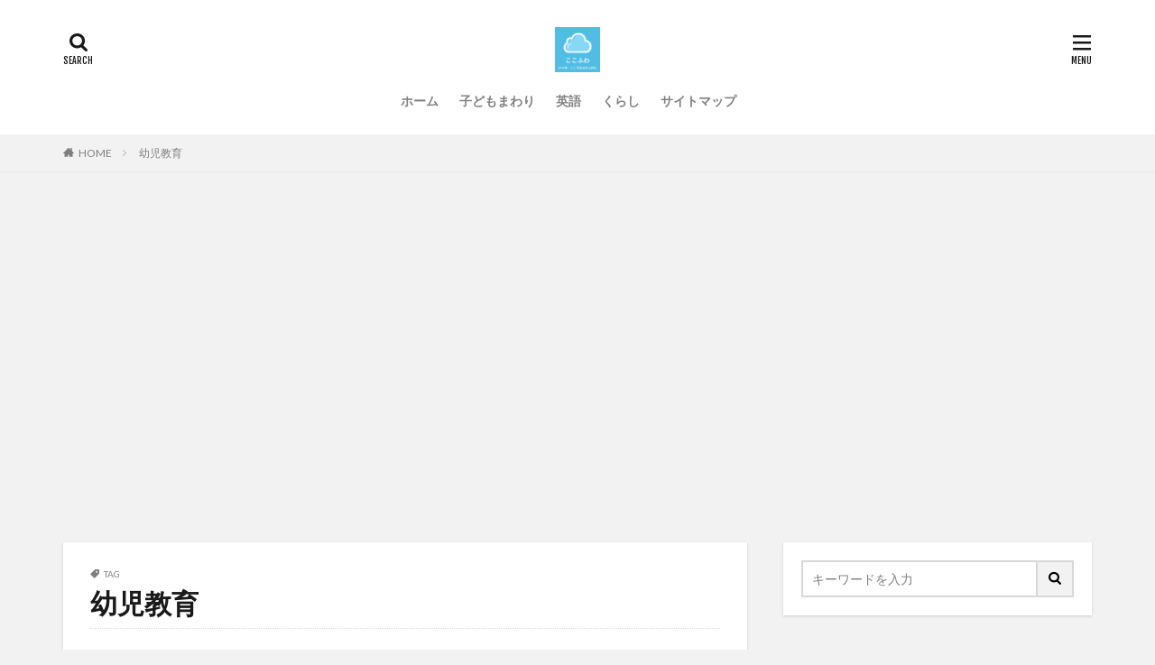

--- FILE ---
content_type: text/html; charset=UTF-8
request_url: https://kokofuwa.com/tag/%E5%B9%BC%E5%85%90%E6%95%99%E8%82%B2/
body_size: 15794
content:

<!DOCTYPE html>

<html lang="ja" prefix="og: http://ogp.me/ns#" class="t-html 
">

<head prefix="og: http://ogp.me/ns# fb: http://ogp.me/ns/fb# article: http://ogp.me/ns/article#">
<meta charset="UTF-8">
<title>幼児教育│ここふわ</title>
<meta name='robots' content='max-image-preview:large' />
<link rel='dns-prefetch' href='//www.googletagmanager.com' />
<link rel='dns-prefetch' href='//pagead2.googlesyndication.com' />
<style id='wp-img-auto-sizes-contain-inline-css' type='text/css'>
img:is([sizes=auto i],[sizes^="auto," i]){contain-intrinsic-size:3000px 1500px}
/*# sourceURL=wp-img-auto-sizes-contain-inline-css */
</style>
<link rel='stylesheet' id='dashicons-css' href='https://kokofuwa.com/wp-includes/css/dashicons.min.css?ver=6.9' type='text/css' media='all' />
<link rel='stylesheet' id='thickbox-css' href='https://kokofuwa.com/wp-includes/js/thickbox/thickbox.css?ver=6.9' type='text/css' media='all' />
<link rel='stylesheet' id='wp-block-library-css' href='https://kokofuwa.com/wp-includes/css/dist/block-library/style.min.css?ver=6.9' type='text/css' media='all' />
<style id='wp-block-tag-cloud-inline-css' type='text/css'>
.wp-block-tag-cloud{box-sizing:border-box}.wp-block-tag-cloud.aligncenter{justify-content:center;text-align:center}.wp-block-tag-cloud a{display:inline-block;margin-right:5px}.wp-block-tag-cloud span{display:inline-block;margin-left:5px;text-decoration:none}:root :where(.wp-block-tag-cloud.is-style-outline){display:flex;flex-wrap:wrap;gap:1ch}:root :where(.wp-block-tag-cloud.is-style-outline a){border:1px solid;font-size:unset!important;margin-right:0;padding:1ch 2ch;text-decoration:none!important}
/*# sourceURL=https://kokofuwa.com/wp-includes/blocks/tag-cloud/style.min.css */
</style>
<style id='wp-block-paragraph-inline-css' type='text/css'>
.is-small-text{font-size:.875em}.is-regular-text{font-size:1em}.is-large-text{font-size:2.25em}.is-larger-text{font-size:3em}.has-drop-cap:not(:focus):first-letter{float:left;font-size:8.4em;font-style:normal;font-weight:100;line-height:.68;margin:.05em .1em 0 0;text-transform:uppercase}body.rtl .has-drop-cap:not(:focus):first-letter{float:none;margin-left:.1em}p.has-drop-cap.has-background{overflow:hidden}:root :where(p.has-background){padding:1.25em 2.375em}:where(p.has-text-color:not(.has-link-color)) a{color:inherit}p.has-text-align-left[style*="writing-mode:vertical-lr"],p.has-text-align-right[style*="writing-mode:vertical-rl"]{rotate:180deg}
/*# sourceURL=https://kokofuwa.com/wp-includes/blocks/paragraph/style.min.css */
</style>
<style id='global-styles-inline-css' type='text/css'>
:root{--wp--preset--aspect-ratio--square: 1;--wp--preset--aspect-ratio--4-3: 4/3;--wp--preset--aspect-ratio--3-4: 3/4;--wp--preset--aspect-ratio--3-2: 3/2;--wp--preset--aspect-ratio--2-3: 2/3;--wp--preset--aspect-ratio--16-9: 16/9;--wp--preset--aspect-ratio--9-16: 9/16;--wp--preset--color--black: #000000;--wp--preset--color--cyan-bluish-gray: #abb8c3;--wp--preset--color--white: #ffffff;--wp--preset--color--pale-pink: #f78da7;--wp--preset--color--vivid-red: #cf2e2e;--wp--preset--color--luminous-vivid-orange: #ff6900;--wp--preset--color--luminous-vivid-amber: #fcb900;--wp--preset--color--light-green-cyan: #7bdcb5;--wp--preset--color--vivid-green-cyan: #00d084;--wp--preset--color--pale-cyan-blue: #8ed1fc;--wp--preset--color--vivid-cyan-blue: #0693e3;--wp--preset--color--vivid-purple: #9b51e0;--wp--preset--gradient--vivid-cyan-blue-to-vivid-purple: linear-gradient(135deg,rgb(6,147,227) 0%,rgb(155,81,224) 100%);--wp--preset--gradient--light-green-cyan-to-vivid-green-cyan: linear-gradient(135deg,rgb(122,220,180) 0%,rgb(0,208,130) 100%);--wp--preset--gradient--luminous-vivid-amber-to-luminous-vivid-orange: linear-gradient(135deg,rgb(252,185,0) 0%,rgb(255,105,0) 100%);--wp--preset--gradient--luminous-vivid-orange-to-vivid-red: linear-gradient(135deg,rgb(255,105,0) 0%,rgb(207,46,46) 100%);--wp--preset--gradient--very-light-gray-to-cyan-bluish-gray: linear-gradient(135deg,rgb(238,238,238) 0%,rgb(169,184,195) 100%);--wp--preset--gradient--cool-to-warm-spectrum: linear-gradient(135deg,rgb(74,234,220) 0%,rgb(151,120,209) 20%,rgb(207,42,186) 40%,rgb(238,44,130) 60%,rgb(251,105,98) 80%,rgb(254,248,76) 100%);--wp--preset--gradient--blush-light-purple: linear-gradient(135deg,rgb(255,206,236) 0%,rgb(152,150,240) 100%);--wp--preset--gradient--blush-bordeaux: linear-gradient(135deg,rgb(254,205,165) 0%,rgb(254,45,45) 50%,rgb(107,0,62) 100%);--wp--preset--gradient--luminous-dusk: linear-gradient(135deg,rgb(255,203,112) 0%,rgb(199,81,192) 50%,rgb(65,88,208) 100%);--wp--preset--gradient--pale-ocean: linear-gradient(135deg,rgb(255,245,203) 0%,rgb(182,227,212) 50%,rgb(51,167,181) 100%);--wp--preset--gradient--electric-grass: linear-gradient(135deg,rgb(202,248,128) 0%,rgb(113,206,126) 100%);--wp--preset--gradient--midnight: linear-gradient(135deg,rgb(2,3,129) 0%,rgb(40,116,252) 100%);--wp--preset--font-size--small: 13px;--wp--preset--font-size--medium: 20px;--wp--preset--font-size--large: 36px;--wp--preset--font-size--x-large: 42px;--wp--preset--spacing--20: 0.44rem;--wp--preset--spacing--30: 0.67rem;--wp--preset--spacing--40: 1rem;--wp--preset--spacing--50: 1.5rem;--wp--preset--spacing--60: 2.25rem;--wp--preset--spacing--70: 3.38rem;--wp--preset--spacing--80: 5.06rem;--wp--preset--shadow--natural: 6px 6px 9px rgba(0, 0, 0, 0.2);--wp--preset--shadow--deep: 12px 12px 50px rgba(0, 0, 0, 0.4);--wp--preset--shadow--sharp: 6px 6px 0px rgba(0, 0, 0, 0.2);--wp--preset--shadow--outlined: 6px 6px 0px -3px rgb(255, 255, 255), 6px 6px rgb(0, 0, 0);--wp--preset--shadow--crisp: 6px 6px 0px rgb(0, 0, 0);}:where(.is-layout-flex){gap: 0.5em;}:where(.is-layout-grid){gap: 0.5em;}body .is-layout-flex{display: flex;}.is-layout-flex{flex-wrap: wrap;align-items: center;}.is-layout-flex > :is(*, div){margin: 0;}body .is-layout-grid{display: grid;}.is-layout-grid > :is(*, div){margin: 0;}:where(.wp-block-columns.is-layout-flex){gap: 2em;}:where(.wp-block-columns.is-layout-grid){gap: 2em;}:where(.wp-block-post-template.is-layout-flex){gap: 1.25em;}:where(.wp-block-post-template.is-layout-grid){gap: 1.25em;}.has-black-color{color: var(--wp--preset--color--black) !important;}.has-cyan-bluish-gray-color{color: var(--wp--preset--color--cyan-bluish-gray) !important;}.has-white-color{color: var(--wp--preset--color--white) !important;}.has-pale-pink-color{color: var(--wp--preset--color--pale-pink) !important;}.has-vivid-red-color{color: var(--wp--preset--color--vivid-red) !important;}.has-luminous-vivid-orange-color{color: var(--wp--preset--color--luminous-vivid-orange) !important;}.has-luminous-vivid-amber-color{color: var(--wp--preset--color--luminous-vivid-amber) !important;}.has-light-green-cyan-color{color: var(--wp--preset--color--light-green-cyan) !important;}.has-vivid-green-cyan-color{color: var(--wp--preset--color--vivid-green-cyan) !important;}.has-pale-cyan-blue-color{color: var(--wp--preset--color--pale-cyan-blue) !important;}.has-vivid-cyan-blue-color{color: var(--wp--preset--color--vivid-cyan-blue) !important;}.has-vivid-purple-color{color: var(--wp--preset--color--vivid-purple) !important;}.has-black-background-color{background-color: var(--wp--preset--color--black) !important;}.has-cyan-bluish-gray-background-color{background-color: var(--wp--preset--color--cyan-bluish-gray) !important;}.has-white-background-color{background-color: var(--wp--preset--color--white) !important;}.has-pale-pink-background-color{background-color: var(--wp--preset--color--pale-pink) !important;}.has-vivid-red-background-color{background-color: var(--wp--preset--color--vivid-red) !important;}.has-luminous-vivid-orange-background-color{background-color: var(--wp--preset--color--luminous-vivid-orange) !important;}.has-luminous-vivid-amber-background-color{background-color: var(--wp--preset--color--luminous-vivid-amber) !important;}.has-light-green-cyan-background-color{background-color: var(--wp--preset--color--light-green-cyan) !important;}.has-vivid-green-cyan-background-color{background-color: var(--wp--preset--color--vivid-green-cyan) !important;}.has-pale-cyan-blue-background-color{background-color: var(--wp--preset--color--pale-cyan-blue) !important;}.has-vivid-cyan-blue-background-color{background-color: var(--wp--preset--color--vivid-cyan-blue) !important;}.has-vivid-purple-background-color{background-color: var(--wp--preset--color--vivid-purple) !important;}.has-black-border-color{border-color: var(--wp--preset--color--black) !important;}.has-cyan-bluish-gray-border-color{border-color: var(--wp--preset--color--cyan-bluish-gray) !important;}.has-white-border-color{border-color: var(--wp--preset--color--white) !important;}.has-pale-pink-border-color{border-color: var(--wp--preset--color--pale-pink) !important;}.has-vivid-red-border-color{border-color: var(--wp--preset--color--vivid-red) !important;}.has-luminous-vivid-orange-border-color{border-color: var(--wp--preset--color--luminous-vivid-orange) !important;}.has-luminous-vivid-amber-border-color{border-color: var(--wp--preset--color--luminous-vivid-amber) !important;}.has-light-green-cyan-border-color{border-color: var(--wp--preset--color--light-green-cyan) !important;}.has-vivid-green-cyan-border-color{border-color: var(--wp--preset--color--vivid-green-cyan) !important;}.has-pale-cyan-blue-border-color{border-color: var(--wp--preset--color--pale-cyan-blue) !important;}.has-vivid-cyan-blue-border-color{border-color: var(--wp--preset--color--vivid-cyan-blue) !important;}.has-vivid-purple-border-color{border-color: var(--wp--preset--color--vivid-purple) !important;}.has-vivid-cyan-blue-to-vivid-purple-gradient-background{background: var(--wp--preset--gradient--vivid-cyan-blue-to-vivid-purple) !important;}.has-light-green-cyan-to-vivid-green-cyan-gradient-background{background: var(--wp--preset--gradient--light-green-cyan-to-vivid-green-cyan) !important;}.has-luminous-vivid-amber-to-luminous-vivid-orange-gradient-background{background: var(--wp--preset--gradient--luminous-vivid-amber-to-luminous-vivid-orange) !important;}.has-luminous-vivid-orange-to-vivid-red-gradient-background{background: var(--wp--preset--gradient--luminous-vivid-orange-to-vivid-red) !important;}.has-very-light-gray-to-cyan-bluish-gray-gradient-background{background: var(--wp--preset--gradient--very-light-gray-to-cyan-bluish-gray) !important;}.has-cool-to-warm-spectrum-gradient-background{background: var(--wp--preset--gradient--cool-to-warm-spectrum) !important;}.has-blush-light-purple-gradient-background{background: var(--wp--preset--gradient--blush-light-purple) !important;}.has-blush-bordeaux-gradient-background{background: var(--wp--preset--gradient--blush-bordeaux) !important;}.has-luminous-dusk-gradient-background{background: var(--wp--preset--gradient--luminous-dusk) !important;}.has-pale-ocean-gradient-background{background: var(--wp--preset--gradient--pale-ocean) !important;}.has-electric-grass-gradient-background{background: var(--wp--preset--gradient--electric-grass) !important;}.has-midnight-gradient-background{background: var(--wp--preset--gradient--midnight) !important;}.has-small-font-size{font-size: var(--wp--preset--font-size--small) !important;}.has-medium-font-size{font-size: var(--wp--preset--font-size--medium) !important;}.has-large-font-size{font-size: var(--wp--preset--font-size--large) !important;}.has-x-large-font-size{font-size: var(--wp--preset--font-size--x-large) !important;}
/*# sourceURL=global-styles-inline-css */
</style>

<style id='classic-theme-styles-inline-css' type='text/css'>
/*! This file is auto-generated */
.wp-block-button__link{color:#fff;background-color:#32373c;border-radius:9999px;box-shadow:none;text-decoration:none;padding:calc(.667em + 2px) calc(1.333em + 2px);font-size:1.125em}.wp-block-file__button{background:#32373c;color:#fff;text-decoration:none}
/*# sourceURL=/wp-includes/css/classic-themes.min.css */
</style>
<script type="text/javascript" src="https://kokofuwa.com/wp-includes/js/jquery/jquery.min.js?ver=3.7.1" id="jquery-core-js"></script>
<script type="text/javascript" src="https://kokofuwa.com/wp-includes/js/jquery/jquery-migrate.min.js?ver=3.4.1" id="jquery-migrate-js"></script>

<!-- Site Kit によって追加された Google タグ（gtag.js）スニペット -->
<!-- Google アナリティクス スニペット (Site Kit が追加) -->
<script type="text/javascript" src="https://www.googletagmanager.com/gtag/js?id=G-RD5D5H2CC4" id="google_gtagjs-js" async></script>
<script type="text/javascript" id="google_gtagjs-js-after">
/* <![CDATA[ */
window.dataLayer = window.dataLayer || [];function gtag(){dataLayer.push(arguments);}
gtag("set","linker",{"domains":["kokofuwa.com"]});
gtag("js", new Date());
gtag("set", "developer_id.dZTNiMT", true);
gtag("config", "G-RD5D5H2CC4");
//# sourceURL=google_gtagjs-js-after
/* ]]> */
</script>
<link rel="https://api.w.org/" href="https://kokofuwa.com/wp-json/" /><link rel="alternate" title="JSON" type="application/json" href="https://kokofuwa.com/wp-json/wp/v2/tags/48" /><meta name="generator" content="Site Kit by Google 1.167.0" /><link class="css-async" rel href="https://kokofuwa.com/wp-content/themes/the-thor/css/icon.min.css">
<link class="css-async" rel href="https://fonts.googleapis.com/css?family=Lato:100,300,400,700,900">
<link class="css-async" rel href="https://fonts.googleapis.com/css?family=Fjalla+One">
<link rel="stylesheet" href="https://fonts.googleapis.com/css?family=Noto+Sans+JP:100,200,300,400,500,600,700,800,900">
<link rel="stylesheet" href="https://kokofuwa.com/wp-content/themes/the-thor/style.min.css">
<link class="css-async" rel href="https://kokofuwa.com/wp-content/themes/the-thor-child/style-user.css?1552879122">
<script src="https://ajax.googleapis.com/ajax/libs/jquery/1.12.4/jquery.min.js"></script>
<meta http-equiv="X-UA-Compatible" content="IE=edge">
<meta name="viewport" content="width=device-width, initial-scale=1, viewport-fit=cover"/>
<style>
body{background:#f2f2f2;}.widget-side .heading.heading-widget{background-color:#191919}.widget-side .heading.heading-widgetsimple{background-color:#191919}.widget-side .heading.heading-widgetsimplewide{background-color:#191919}.widget-side .heading.heading-widgetwide{background-color:#191919}.widget-side .heading.heading-widgetbottom:before{border-color:#191919}.widget-side .heading.heading-widgetborder{border-color:#191919}.widget-side .heading.heading-widgetborder::before,.widget-side .heading.heading-widgetborder::after{background-color:#191919}.widget-foot .heading.heading-widget{background-color:#191919}.widget-foot .heading.heading-widgetsimple{background-color:#191919}.widget-foot .heading.heading-widgetsimplewide{background-color:#191919}.widget-foot .heading.heading-widgetwide{background-color:#191919}.widget-foot .heading.heading-widgetbottom:before{border-color:#191919}.widget-foot .heading.heading-widgetborder{border-color:#191919}.widget-foot .heading.heading-widgetborder::before,.widget-foot .heading.heading-widgetborder::after{background-color:#191919}@media only screen and (min-width: 768px){.still {height: 600px;}}.still.still-movie .still__box{background-image:url();}@media only screen and (min-width: 768px){.still.still-movie .still__box{background-image:url();}}.pickupHead{background-color:#191919}.pickup3__bg.mask.mask-colorgray{background-color:#d9a300}.the__ribbon{background-color:#bc3531}.the__ribbon:after{border-left-color:#bc3531; border-right-color:#bc3531}.eyecatch__link.eyecatch__link-mask:hover::after{content: "READ MORE";}.eyecatch__link.eyecatch__link-maskzoom:hover::after{content: "READ MORE";}.eyecatch__link.eyecatch__link-maskzoomrotate:hover::after{content: "READ MORE";}.postcta-bg{background-color:#3970a2}.content .es-LiconBox:before{background-color:#a83f3f;}.content .es-LiconCircle:before{background-color:#a83f3f;}.content .es-BTiconBox:before{background-color:#a83f3f;}.content .es-BTiconCircle:before{background-color:#a83f3f;}.content .es-BiconObi{border-color:#a83f3f;}.content .es-BiconCorner:before{background-color:#a83f3f;}.content .es-BiconCircle:before{background-color:#a83f3f;}.content .es-BmarkHatena::before{background-color:#005293;}.content .es-BmarkExcl::before{background-color:#b60105;}.content .es-BmarkQ::before{background-color:#005293;}.content .es-BmarkQ::after{border-top-color:#005293;}.content .es-BmarkA::before{color:#b60105;}.content .es-BsubTradi::before{color:#ffffff;background-color:#b60105;border-color:#b60105;}.btn__link-primary{color:#ffffff; background-color:#b2384e;}.content .btn__link-primary{color:#ffffff; background-color:#b2384e;}.searchBtn__contentInner .btn__link-search{color:#ffffff; background-color:#b2384e;}.btn__link-secondary{color:#ffffff; background-color:#b2384e;}.content .btn__link-secondary{color:#ffffff; background-color:#b2384e;}.btn__link-search{color:#ffffff; background-color:#b2384e;}.btn__link-normal{color:#b2384e;}.content .btn__link-normal{color:#b2384e;}.btn__link-normal:hover{background-color:#b2384e;}.content .btn__link-normal:hover{background-color:#b2384e;}.comments__list .comment-reply-link{color:#b2384e;}.comments__list .comment-reply-link:hover{background-color:#b2384e;}@media only screen and (min-width: 992px){.subNavi__link-pickup{color:#b2384e;}}@media only screen and (min-width: 992px){.subNavi__link-pickup:hover{background-color:#b2384e;}}.partsH2-4 h2{color:#191919;}.partsH2-4 h2::before{border-color:#b2384e;}.partsH2-4 h2::after{border-color:#d8d8d8;}.partsH3-61 h3{color:#191919;}.partsH3-61 h3::after{background-color:#b2384e;}.content h4{color:#191919}.content h5{color:#191919}.content ul > li::before{color:#a83f3f;}.content ul{color:#191919;}.content ol > li::before{color:#a83f3f; border-color:#a83f3f;}.content ol > li > ol > li::before{background-color:#a83f3f; border-color:#a83f3f;}.content ol > li > ol > li > ol > li::before{color:#a83f3f; border-color:#a83f3f;}.content ol{color:#191919;}.content .balloon .balloon__text{color:#191919; background-color:#f2f2f2;}.content .balloon .balloon__text-left:before{border-left-color:#f2f2f2;}.content .balloon .balloon__text-right:before{border-right-color:#f2f2f2;}.content .balloon-boder .balloon__text{color:#191919; background-color:#ffffff;  border-color:#d8d8d8;}.content .balloon-boder .balloon__text-left:before{border-left-color:#d8d8d8;}.content .balloon-boder .balloon__text-left:after{border-left-color:#ffffff;}.content .balloon-boder .balloon__text-right:before{border-right-color:#d8d8d8;}.content .balloon-boder .balloon__text-right:after{border-right-color:#ffffff;}.content blockquote{color:#191919; background-color:#f2f2f2;}.content blockquote::before{color:#d8d8d8;}.content table{color:#191919; border-top-color:#E5E5E5; border-left-color:#E5E5E5;}.content table th{background:#7f7f7f; color:#ffffff; ;border-right-color:#E5E5E5; border-bottom-color:#E5E5E5;}.content table td{background:#ffffff; ;border-right-color:#E5E5E5; border-bottom-color:#E5E5E5;}.content table tr:nth-child(odd) td{background-color:#f2f2f2;}
</style>

<!-- Site Kit が追加した Google AdSense メタタグ -->
<meta name="google-adsense-platform-account" content="ca-host-pub-2644536267352236">
<meta name="google-adsense-platform-domain" content="sitekit.withgoogle.com">
<!-- Site Kit が追加した End Google AdSense メタタグ -->

<!-- Google AdSense スニペット (Site Kit が追加) -->
<script type="text/javascript" async="async" src="https://pagead2.googlesyndication.com/pagead/js/adsbygoogle.js?client=ca-pub-7952203774782313&amp;host=ca-host-pub-2644536267352236" crossorigin="anonymous"></script>

<!-- (ここまで) Google AdSense スニペット (Site Kit が追加) -->
<link rel="icon" href="https://kokofuwa.com/wp-content/uploads/2019/03/cropped-sYsWeyYh8Vs0kTt1553007784_1553007954-32x32.png" sizes="32x32" />
<link rel="icon" href="https://kokofuwa.com/wp-content/uploads/2019/03/cropped-sYsWeyYh8Vs0kTt1553007784_1553007954-192x192.png" sizes="192x192" />
<link rel="apple-touch-icon" href="https://kokofuwa.com/wp-content/uploads/2019/03/cropped-sYsWeyYh8Vs0kTt1553007784_1553007954-180x180.png" />
<meta name="msapplication-TileImage" content="https://kokofuwa.com/wp-content/uploads/2019/03/cropped-sYsWeyYh8Vs0kTt1553007784_1553007954-270x270.png" />
<!– Global site tag (gtag.js) – Google Analytics –>
<script async src='https://www.googletagmanager.com/gtag/js?id=UA-136297599-2'></script>
<script>
    window.dataLayer = window.dataLayer || [];
    function gtag(){dataLayer.push(arguments);}
    gtag('js', new Date());
    gtag('config', 'UA-136297599-2');
    
</script>
<!– /Global site tag (gtag.js) – Google Analytics –>
<meta property="og:site_name" content="ここふわ" />
<meta property="og:type" content="website" />
<meta property="og:title" content="幼児教育│ここふわ" />
<meta property="og:description" content="" />
<meta property="og:url" content="https://kokofuwa.com/tag/z-kai/" />
<meta property="og:image" content="https://kokofuwa.com/wp-content/themes/the-thor/img/img_no_768.gif" />
<meta name="twitter:card" content="summary_large_image" />
<meta name="twitter:site" content="@examples" />

<script async src="https://pagead2.googlesyndication.com/pagead/js/adsbygoogle.js"></script>
<script>
     (adsbygoogle = window.adsbygoogle || []).push({
          google_ad_client: "ca-pub-7952203774782313",
          enable_page_level_ads: true
     });
</script>
</head>
<body class=" t-logoSp30 t-logoPc50 t-headerCenter t-footerFixed" id="top">


  <!--l-header-->
  <header class="l-header">
    <div class="container container-header">

      <!--logo-->
			<p class="siteTitle">
				<a class="siteTitle__link" href="https://kokofuwa.com">
											<img class="siteTitle__logo" src="https://kokofuwa.com/wp-content/uploads/2019/03/sYsWeyYh8Vs0kTt1553007784_1553007954.png" alt="ここふわ" width="201" height="201" >
					        </a>
      </p>      <!--/logo-->


      				<!--globalNavi-->
				<nav class="globalNavi">
					<div class="globalNavi__inner">
            <ul class="globalNavi__list"><li id="menu-item-691" class="menu-item menu-item-type-custom menu-item-object-custom menu-item-home menu-item-691"><a href="https://kokofuwa.com">ホーム</a></li>
<li id="menu-item-3177" class="menu-item menu-item-type-taxonomy menu-item-object-category menu-item-3177"><a href="https://kokofuwa.com/category/around-the-child/">子どもまわり</a></li>
<li id="menu-item-3171" class="menu-item menu-item-type-taxonomy menu-item-object-category menu-item-3171"><a href="https://kokofuwa.com/category/english/">英語</a></li>
<li id="menu-item-688" class="menu-item menu-item-type-taxonomy menu-item-object-category menu-item-688"><a href="https://kokofuwa.com/category/life/">くらし</a></li>
<li id="menu-item-692" class="menu-item menu-item-type-post_type menu-item-object-page menu-item-692"><a href="https://kokofuwa.com/sitemap/">サイトマップ</a></li>
</ul>					</div>
				</nav>
				<!--/globalNavi-->
			

			

            <!--searchBtn-->
			<div class="searchBtn searchBtn-right ">
        <input class="searchBtn__checkbox" id="searchBtn-checkbox" type="checkbox">
        <label class="searchBtn__link searchBtn__link-text icon-search" for="searchBtn-checkbox"></label>
        <label class="searchBtn__unshown" for="searchBtn-checkbox"></label>

        <div class="searchBtn__content">
          <div class="searchBtn__scroll">
            <label class="searchBtn__close" for="searchBtn-checkbox"><i class="icon-close"></i>CLOSE</label>
            <div class="searchBtn__contentInner">
              <aside class="widget">
  <div class="widgetSearch">
    <form method="get" action="https://kokofuwa.com" target="_top">
  <div class="widgetSearch__contents">
    <h3 class="heading heading-tertiary">キーワード</h3>
    <input class="widgetSearch__input widgetSearch__input-max" type="text" name="s" placeholder="キーワードを入力" value="">

    
  </div>

  <div class="widgetSearch__contents">
    <h3 class="heading heading-tertiary">カテゴリー</h3>
	<select  name='cat' id='cat_693bd0ed7d65e' class='widgetSearch__select'>
	<option value=''>カテゴリーを選択</option>
	<option class="level-0" value="1">くらし</option>
	<option class="level-0" value="5">ふわふわへの道</option>
	<option class="level-0" value="18">子どもまわり</option>
	<option class="level-0" value="41">英語</option>
</select>
  </div>

  	<div class="widgetSearch__tag">
    <h3 class="heading heading-tertiary">タグ</h3>
    <label><input class="widgetSearch__check" type="checkbox" name="tag[]" value="%e3%83%a9%e3%82%a4%e3%83%95%e3%83%8f%e3%83%83%e3%82%af" /><span class="widgetSearch__checkLabel">ライフハック</span></label><label><input class="widgetSearch__check" type="checkbox" name="tag[]" value="sdgs" /><span class="widgetSearch__checkLabel">SDGs</span></label><label><input class="widgetSearch__check" type="checkbox" name="tag[]" value="z-kai" /><span class="widgetSearch__checkLabel">Z会</span></label><label><input class="widgetSearch__check" type="checkbox" name="tag[]" value="%e6%b5%b7%e5%a4%96" /><span class="widgetSearch__checkLabel">海外</span></label><label><input class="widgetSearch__check" type="checkbox" name="tag[]" value="%e5%b9%bc%e5%85%90%e6%95%99%e8%82%b2" /><span class="widgetSearch__checkLabel">幼児教育</span></label><label><input class="widgetSearch__check" type="checkbox" name="tag[]" value="%e3%81%99%e3%82%89%e3%82%89" /><span class="widgetSearch__checkLabel">すらら</span></label><label><input class="widgetSearch__check" type="checkbox" name="tag[]" value="%e3%81%ac%e3%81%8b%e6%bc%ac%e3%81%91" /><span class="widgetSearch__checkLabel">ぬか漬け</span></label><label><input class="widgetSearch__check" type="checkbox" name="tag[]" value="%e5%ad%90%e3%81%a9%e3%82%82%e6%96%b0%e8%81%9e" /><span class="widgetSearch__checkLabel">子ども新聞</span></label><label><input class="widgetSearch__check" type="checkbox" name="tag[]" value="%e4%b8%ad%e5%ad%a6%e5%8f%97%e9%a8%93" /><span class="widgetSearch__checkLabel">中学受験</span></label><label><input class="widgetSearch__check" type="checkbox" name="tag[]" value="%e7%bf%92%e3%81%84%e4%ba%8b" /><span class="widgetSearch__checkLabel">習い事</span></label><label><input class="widgetSearch__check" type="checkbox" name="tag[]" value="wordpress" /><span class="widgetSearch__checkLabel">wordpress</span></label><label><input class="widgetSearch__check" type="checkbox" name="tag[]" value="english-problems-in-2020" /><span class="widgetSearch__checkLabel">英語対策</span></label><label><input class="widgetSearch__check" type="checkbox" name="tag[]" value="%e5%8b%95%e7%94%bb%e9%85%8d%e4%bf%a1%e3%82%b5%e3%83%bc%e3%83%93%e3%82%b9" /><span class="widgetSearch__checkLabel">動画配信サービス</span></label><label><input class="widgetSearch__check" type="checkbox" name="tag[]" value="%e3%82%aa%e3%83%b3%e3%83%a9%e3%82%a4%e3%83%b3%e8%8b%b1%e4%bc%9a%e8%a9%b1" /><span class="widgetSearch__checkLabel">オンライン英会話</span></label><label><input class="widgetSearch__check" type="checkbox" name="tag[]" value="2020%e6%95%99%e8%82%b2%e6%94%b9%e9%9d%a9" /><span class="widgetSearch__checkLabel">2020教育改革</span></label><label><input class="widgetSearch__check" type="checkbox" name="tag[]" value="%e3%83%97%e3%83%ad%e3%82%b0%e3%83%a9%e3%83%9f%e3%83%b3%e3%82%b0%e3%80%80%e6%95%99%e8%82%b2" /><span class="widgetSearch__checkLabel">プログラミング　教育</span></label><label><input class="widgetSearch__check" type="checkbox" name="tag[]" value="learning" /><span class="widgetSearch__checkLabel">学習 教育</span></label><label><input class="widgetSearch__check" type="checkbox" name="tag[]" value="recommended-books" /><span class="widgetSearch__checkLabel">おすすめ本</span></label><label><input class="widgetSearch__check" type="checkbox" name="tag[]" value="pc%e3%80%80-smartphone%e3%80%80-tablet" /><span class="widgetSearch__checkLabel">PC　スマホ　タブレット</span></label><label><input class="widgetSearch__check" type="checkbox" name="tag[]" value="%e3%81%8a%e7%b1%b3-%e5%87%a6%e5%88%86" /><span class="widgetSearch__checkLabel">お米 処分</span></label><label><input class="widgetSearch__check" type="checkbox" name="tag[]" value="%e3%82%b9%e3%83%9e%e3%83%9b%e3%80%80%e3%82%b9%e3%83%88%e3%83%ac%e3%83%bc%e3%82%b8%e4%b8%8d%e8%b6%b3%e8%a7%a3%e6%b6%88" /><span class="widgetSearch__checkLabel">スマホ　ストレージ不足解消</span></label><label><input class="widgetSearch__check" type="checkbox" name="tag[]" value="line%e3%82%ad%e3%83%a3%e3%83%83%e3%82%b7%e3%83%a5%e5%89%8a%e9%99%a4%e6%96%b9%e6%b3%95" /><span class="widgetSearch__checkLabel">LINEキャッシュ削除方法</span></label><label><input class="widgetSearch__check" type="checkbox" name="tag[]" value="%e3%82%a2%e3%83%97%e3%83%aa" /><span class="widgetSearch__checkLabel">アプリ</span></label>  </div>
  
  <div class="btn btn-search">
    <button class="btn__link btn__link-search" type="submit" value="search">検索</button>
  </div>
</form>
  </div>
</aside>
            </div>
          </div>
        </div>
      </div>
			<!--/searchBtn-->
      

            <!--menuBtn-->
			<div class="menuBtn ">
        <input class="menuBtn__checkbox" id="menuBtn-checkbox" type="checkbox">
        <label class="menuBtn__link menuBtn__link-text icon-menu" for="menuBtn-checkbox"></label>
        <label class="menuBtn__unshown" for="menuBtn-checkbox"></label>
        <div class="menuBtn__content">
          <div class="menuBtn__scroll">
            <label class="menuBtn__close" for="menuBtn-checkbox"><i class="icon-close"></i>CLOSE</label>
            <div class="menuBtn__contentInner">
															<nav class="menuBtn__navi">
	              		                <ul class="menuBtn__naviList">
																					<li class="menuBtn__naviItem"><a class="menuBtn__naviLink icon-facebook" href="https://www.facebook.com/examples"></a></li>
																					<li class="menuBtn__naviItem"><a class="menuBtn__naviLink icon-twitter" href="https://twitter.com/examples"></a></li>
																					<li class="menuBtn__naviItem"><a class="menuBtn__naviLink icon-instagram" href="http://instagram.com/examples"></a></li>
																					<li class="menuBtn__naviItem"><a class="menuBtn__naviLink icon-google-plus" href="https://plus.google.com/examples"></a></li>
																					<li class="menuBtn__naviItem"><a class="menuBtn__naviLink icon-youtube" href="https://www.youtube.com/channel/examples"></a></li>
																					<li class="menuBtn__naviItem"><a class="menuBtn__naviLink icon-linkedin" href="http://ca.linkedin.com/in/examples"></a></li>
																					<li class="menuBtn__naviItem"><a class="menuBtn__naviLink icon-pinterest" href="https://www.pinterest.jp/examples"></a></li>
																																	<li class="menuBtn__naviItem"><a class="menuBtn__naviLink icon-rss" href="https://kokofuwa.com/feed/"></a></li>
																						                </ul>
								</nav>
	              																							<aside class="widget widget-menu widget_categories"><h2 class="heading heading-widgetsimple">カテゴリー</h2>
			<ul>
					<li class="cat-item cat-item-1"><a href="https://kokofuwa.com/category/life/">くらし</a>
</li>
	<li class="cat-item cat-item-5"><a href="https://kokofuwa.com/category/road-to-fluffy/">ふわふわへの道</a>
</li>
	<li class="cat-item cat-item-18"><a href="https://kokofuwa.com/category/around-the-child/">子どもまわり</a>
</li>
	<li class="cat-item cat-item-41"><a href="https://kokofuwa.com/category/english/">英語</a>
</li>
			</ul>

			</aside><aside class="widget widget-menu widget_pages"><h2 class="heading heading-widgetsimple">固定ページ</h2>
			<ul>
				<li class="page_item page-item-673"><a href="https://kokofuwa.com/contact-form/">お問い合わせ</a></li>
<li class="page_item page-item-407"><a href="https://kokofuwa.com/sitemap/">サイトマップ</a></li>
<li class="page_item page-item-679"><a href="https://kokofuwa.com/privacy-policy-2/">プライバシーポリシー</a></li>
<li class="page_item page-item-771"><a href="https://kokofuwa.com/%e9%81%8b%e5%96%b6%e8%80%85%e6%83%85%e5%a0%b1/">運営者情報</a></li>
			</ul>

			</aside>							            </div>
          </div>
        </div>
			</div>
			<!--/menuBtn-->
      
    </div>
  </header>
  <!--/l-header-->


  <!--l-headerBottom-->
  <div class="l-headerBottom">

    
		
	  	    <div class="wider">
				<!--breadcrum-->
	      <div class="breadcrumb"><ul class="breadcrumb__list container"><li class="breadcrumb__item icon-home"><a href="https://kokofuwa.com">HOME</a></li><li class="breadcrumb__item breadcrumb__item-current"><a href="https://kokofuwa.com/tag/%e5%b9%bc%e5%85%90%e6%95%99%e8%82%b2/">幼児教育</a></li></ul></div>				<!--/breadcrum-->
	    </div>
	  
  </div>
  <!--l-headerBottom-->


  <!--l-wrapper-->
  <div class="l-wrapper">

    <!--l-main-->
        <main class="l-main u-shadow">


                  <div class="dividerBottom">
                <div class="archiveHead		">
                  <div class="archiveHead__contents">
            <span class="archiveHead__subtitle"><i class="icon-tag"></i>TAG</span>
            <h1 class="heading heading-primary cc-ft48">幼児教育</h1>
            
          </div>
        </div>

		      </div>
      



      <div class="dividerBottom">
        <!--controller-->
        <input type="radio" name="controller__viewRadio" value="viewWide" class="controller__viewRadio" id="viewWide" ><input type="radio" name="controller__viewRadio" value="viewCard" class="controller__viewRadio" id="viewCard" checked><input type="radio" name="controller__viewRadio" value="viewNormal" class="controller__viewRadio" id="viewNormal" >        <!--/controller-->

        <!--archive-->
                <div class="archive">
	      			          <article class="archive__item">

                        <div class="eyecatch">

              			    			          <span class="eyecatch__cat cc-bg18"><a href="https://kokofuwa.com/category/around-the-child/">子どもまわり</a></span>              <a class="eyecatch__link eyecatch__link-maskzoomrotate" href="https://kokofuwa.com/the-splendor-of-the-growth-effect-after-the-z-kai-infant-course-of-correspondence-education/">
                                  <img width="768" height="512" src="https://kokofuwa.com/wp-content/uploads/2021/09/girls-6174061_1920-768x512.jpg" class="attachment-icatch768 size-icatch768 wp-post-image" alt="体験学習はたのしい" decoding="async" fetchpriority="high" />                              </a>
            </div>
            
            <div class="archive__contents">

			  
                            <ul class="dateList">
                                  <li class="dateList__item icon-clock">2022年7月15日</li>
                                                  <li class="dateList__item icon-update">2022年7月15日</li>
                                                              </ul>
              
              <h2 class="heading heading-secondary">
                <a href="https://kokofuwa.com/the-splendor-of-the-growth-effect-after-the-z-kai-infant-course-of-correspondence-education/">Z会を幼児コースから続けてあと伸び効果を実感したのはココだった！いまは通信教育でここまでできる…</a>
              </h2>
              <p class="phrase phrase-secondary">
              通信教育Z会幼児コースで育つのは【あと伸び力】と【地頭】。ただ勉強ができるってだけではなくて、学ぶ力が高くなって、いざという時に学習習慣がついているってすごいこと！実体験をお伝えします Z会って頭良くなりそうですよね。 地頭（じあたま）なんて言ったり [&hellip;]              </p>

                          </div>
          </article>

            		  			          <article class="archive__item">

                        <div class="eyecatch">

              			    			          <span class="eyecatch__cat cc-bg18"><a href="https://kokofuwa.com/category/around-the-child/">子どもまわり</a></span>              <a class="eyecatch__link eyecatch__link-maskzoomrotate" href="https://kokofuwa.com/which-is-better-kumon-or-z-kai/">
                                  <img width="768" height="284" src="https://kokofuwa.com/wp-content/uploads/2020/06/choice-2692575_1920-768x284.jpg" class="attachment-icatch768 size-icatch768 wp-post-image" alt="公文とZ会、どっちにする" decoding="async" />                              </a>
            </div>
            
            <div class="archive__contents">

			  
                            <ul class="dateList">
                                  <li class="dateList__item icon-clock">2021年12月21日</li>
                                                  <li class="dateList__item icon-update">2023年1月18日</li>
                                                              </ul>
              
              <h2 class="heading heading-secondary">
                <a href="https://kokofuwa.com/which-is-better-kumon-or-z-kai/">公文にする？Z会にする？高学年になったら出るみんなの結論は…</a>
              </h2>
              <p class="phrase phrase-secondary">
              公文にするか、Z会にするかは幼児さんから小学校中学年まで永遠のテーマ。近所の公文に通う同級生が増えると、うちも迷ってしまうし、Z会は難しそう。高学年になったら出る結論をお伝えします！ 公文にするか、Z会にするか。幼児さんから小学校中学年まで永遠のテー [&hellip;]              </p>

                          </div>
          </article>

            		  			          <article class="archive__item">

                        <div class="eyecatch">

              			    			          <span class="eyecatch__cat cc-bg18"><a href="https://kokofuwa.com/category/around-the-child/">子どもまわり</a></span>              <a class="eyecatch__link eyecatch__link-maskzoomrotate" href="https://kokofuwa.com/great-effect-of-reading-aloud/">
                                  <img width="768" height="510" src="https://kokofuwa.com/wp-content/uploads/2021/10/boys-g424305b9a_1920-768x510.jpg" class="attachment-icatch768 size-icatch768 wp-post-image" alt="音読の効果がすごい！" decoding="async" />                              </a>
            </div>
            
            <div class="archive__contents">

			  
                            <ul class="dateList">
                                  <li class="dateList__item icon-clock">2021年10月29日</li>
                                                  <li class="dateList__item icon-update">2022年12月1日</li>
                                                              </ul>
              
              <h2 class="heading heading-secondary">
                <a href="https://kokofuwa.com/great-effect-of-reading-aloud/">幼児から続けた音読と読み聞かせの効果が素晴らしい！読む力を育てたら学力も集中力もついてきた</a>
              </h2>
              <p class="phrase phrase-secondary">
              うちの子、本が好きじゃない……みなさんおっしゃるんですよね。 自然に本を読むようになるには読むことは楽しいことだとインプットするとうまくいきます。 音読・読み聞かせで想像力を活性化させ国語力を伸ばすアプローチを、受験指導の経験とディスレクシアを疑うほ [&hellip;]              </p>

                          </div>
          </article>

            		  			          <article class="archive__item">

                        <div class="eyecatch">

              			    			          <span class="eyecatch__cat cc-bg18"><a href="https://kokofuwa.com/category/around-the-child/">子どもまわり</a></span>              <a class="eyecatch__link eyecatch__link-maskzoomrotate" href="https://kokofuwa.com/sdgs-that-children-can-do/">
                                  <img width="768" height="302" src="https://kokofuwa.com/wp-content/uploads/2021/05/world-5636587_1920-768x302.png" class="attachment-icatch768 size-icatch768 wp-post-image" alt="子どもにもわかる。できる。SDGs" decoding="async" />                              </a>
            </div>
            
            <div class="archive__contents">

			  
                            <ul class="dateList">
                                  <li class="dateList__item icon-clock">2021年5月28日</li>
                                                  <li class="dateList__item icon-update">2022年7月15日</li>
                                                              </ul>
              
              <h2 class="heading heading-secondary">
                <a href="https://kokofuwa.com/sdgs-that-children-can-do/">子どもにもわかる！できる！SDGs</a>
              </h2>
              <p class="phrase phrase-secondary">
              わたしたちがすぐにできるSDGsへの行動を考えます。 環境をよくしたいと思っているお子さんたちの参考にしていただければ幸いです。 ハチドリのひとしずくが未来を変えますように。 ぜひみなさんではなしてみてくださいね。 ハチドリのひとしずく ハチドリのひ [&hellip;]              </p>

                          </div>
          </article>

            		  			          <article class="archive__item">

                        <div class="eyecatch">

              			    			          <span class="eyecatch__cat cc-bg18"><a href="https://kokofuwa.com/category/around-the-child/">子どもまわり</a></span>              <a class="eyecatch__link eyecatch__link-maskzoomrotate" href="https://kokofuwa.com/how-to-choose-effective-child-education/">
                                  <img width="768" height="512" src="https://kokofuwa.com/wp-content/uploads/2020/07/tim-mossholder-WE_Kv_ZB1l0-unsplash-768x512.jpg" class="attachment-icatch768 size-icatch768 wp-post-image" alt="失敗しない通信教材を選ぼう" decoding="async" />                              </a>
            </div>
            
            <div class="archive__contents">

			  
                            <ul class="dateList">
                                  <li class="dateList__item icon-clock">2020年7月28日</li>
                                                  <li class="dateList__item icon-update">2023年2月22日</li>
                                                              </ul>
              
              <h2 class="heading heading-secondary">
                <a href="https://kokofuwa.com/how-to-choose-effective-child-education/">本当にそれでいいの？幼児・小学生の通信教材、最大限効果を引き出す方法と選び方</a>
              </h2>
              <p class="phrase phrase-secondary">
              なりたい未来の姿から逆算して今必要な教材と学習を選ぶと結果は得やすい。各教材の特徴と目的別の選び方、最大限効果を引き出す方法を考えます。目指す未来へ最適な教材で学びましょう！ 新型コロナウィルス流行以降、家庭教育が重要になる中で、どんな基準で通信教材 [&hellip;]              </p>

                          </div>
          </article>

            		  			          <article class="archive__item">

                        <div class="eyecatch">

              			    			          <span class="eyecatch__cat cc-bg18"><a href="https://kokofuwa.com/category/around-the-child/">子どもまわり</a></span>              <a class="eyecatch__link eyecatch__link-maskzoomrotate" href="https://kokofuwa.com/piano-lessons-unpopular/">
                                  <img width="768" height="512" src="https://kokofuwa.com/wp-content/uploads/2020/02/piano-3957650_1920-768x512.jpg" class="attachment-icatch768 size-icatch768 wp-post-image" alt="ピアノは習わせたいけれど" decoding="async" />                              </a>
            </div>
            
            <div class="archive__contents">

			  
                            <ul class="dateList">
                                  <li class="dateList__item icon-clock">2020年2月20日</li>
                                                  <li class="dateList__item icon-update">2024年5月30日</li>
                                                              </ul>
              
              <h2 class="heading heading-secondary">
                <a href="https://kokofuwa.com/piano-lessons-unpopular/">子どもの習い事ピアノ人気低迷！に納得。我が家が習わせない決断をした理由</a>
              </h2>
              <p class="phrase phrase-secondary">
              楽譜を見ながら左右の手で鍵盤を弾いて、耳で聞くと脳に良い！ピアノが弾けると音楽が楽しめる！みんな習ってる！し、自分も習っていた！ そんなわけで水泳に次ぎ第2位の人気を誇るピアノですが、2017年時点より2019年時点の調査ではなんと10ポイントも低下 [&hellip;]              </p>

                          </div>
          </article>

            		          </div>
	            <!--/archive-->

        <!--pager-->
		        <!--/pager-->
      </div>

    </main>
    <!--/l-main-->


          <!--l-sidebar-->
<div class="l-sidebar">	
	
  <aside class="widget widget-side u-shadowfix widget_search"><form class="widgetSearch__flex" method="get" action="https://kokofuwa.com" target="_top">
  <input class="widgetSearch__input" type="text" maxlength="50" name="s" placeholder="キーワードを入力" value="">
  <button class="widgetSearch__submit icon-search" type="submit" value="search"></button>
</form>
</aside>
		<aside class="widget widget-side u-shadowfix widget_recent_entries">
		<h2 class="heading heading-widgetsimplewide">最近の投稿</h2>
		<ul>
											<li>
					<a href="https://kokofuwa.com/power-outage-no-problem-refrigerator-and-freezer/">停電8時間！冷蔵庫・冷凍庫はどうなった？</a>
											<span class="post-date">2024年11月25日</span>
									</li>
											<li>
					<a href="https://kokofuwa.com/solve-the-reasons-why-you-want-to-stop-taking-junior-high-school-entrance-exams/">ぜんぜん成績伸びない！中学受験なんかもうやめたいと思ったときの解決法</a>
											<span class="post-date">2023年9月15日</span>
									</li>
											<li>
					<a href="https://kokofuwa.com/studying-during-summer-vacation-will-change-the-future/">過ごし方を考えているうちに終わる夏休みなら勉強してしまえば未来が変わるのにね</a>
											<span class="post-date">2023年7月12日</span>
									</li>
											<li>
					<a href="https://kokofuwa.com/are-middle-school-exams-useless-to-do-or-not/">わざわざ中学受験する意味ないのでは？するかしないか決まらないときはZ会中学受験コース一択の理由</a>
											<span class="post-date">2023年6月26日</span>
									</li>
											<li>
					<a href="https://kokofuwa.com/preparing-for-junior-high-school-with-surala/">中学からの勉強が不安…「すらら」でしかできない超らくちんな先取り学習のやり方</a>
											<span class="post-date">2023年2月28日</span>
									</li>
					</ul>

		</aside><aside class="widget widget-side u-shadowfix widget_archive"><h2 class="heading heading-widgetsimplewide">アーカイブ</h2>		<label class="screen-reader-text" for="archives-dropdown-2">アーカイブ</label>
		<select id="archives-dropdown-2" name="archive-dropdown">
			
			<option value="">月を選択</option>
				<option value='https://kokofuwa.com/2024/11/'> 2024年11月 </option>
	<option value='https://kokofuwa.com/2023/09/'> 2023年9月 </option>
	<option value='https://kokofuwa.com/2023/07/'> 2023年7月 </option>
	<option value='https://kokofuwa.com/2023/06/'> 2023年6月 </option>
	<option value='https://kokofuwa.com/2023/02/'> 2023年2月 </option>
	<option value='https://kokofuwa.com/2022/11/'> 2022年11月 </option>
	<option value='https://kokofuwa.com/2022/09/'> 2022年9月 </option>
	<option value='https://kokofuwa.com/2022/07/'> 2022年7月 </option>
	<option value='https://kokofuwa.com/2022/06/'> 2022年6月 </option>
	<option value='https://kokofuwa.com/2022/05/'> 2022年5月 </option>
	<option value='https://kokofuwa.com/2022/02/'> 2022年2月 </option>
	<option value='https://kokofuwa.com/2022/01/'> 2022年1月 </option>
	<option value='https://kokofuwa.com/2021/12/'> 2021年12月 </option>
	<option value='https://kokofuwa.com/2021/11/'> 2021年11月 </option>
	<option value='https://kokofuwa.com/2021/10/'> 2021年10月 </option>
	<option value='https://kokofuwa.com/2021/09/'> 2021年9月 </option>
	<option value='https://kokofuwa.com/2021/07/'> 2021年7月 </option>
	<option value='https://kokofuwa.com/2021/06/'> 2021年6月 </option>
	<option value='https://kokofuwa.com/2021/05/'> 2021年5月 </option>
	<option value='https://kokofuwa.com/2021/04/'> 2021年4月 </option>
	<option value='https://kokofuwa.com/2021/02/'> 2021年2月 </option>
	<option value='https://kokofuwa.com/2021/01/'> 2021年1月 </option>
	<option value='https://kokofuwa.com/2020/12/'> 2020年12月 </option>
	<option value='https://kokofuwa.com/2020/11/'> 2020年11月 </option>
	<option value='https://kokofuwa.com/2020/10/'> 2020年10月 </option>
	<option value='https://kokofuwa.com/2020/09/'> 2020年9月 </option>
	<option value='https://kokofuwa.com/2020/08/'> 2020年8月 </option>
	<option value='https://kokofuwa.com/2020/07/'> 2020年7月 </option>
	<option value='https://kokofuwa.com/2020/06/'> 2020年6月 </option>
	<option value='https://kokofuwa.com/2020/05/'> 2020年5月 </option>
	<option value='https://kokofuwa.com/2020/03/'> 2020年3月 </option>
	<option value='https://kokofuwa.com/2020/02/'> 2020年2月 </option>
	<option value='https://kokofuwa.com/2020/01/'> 2020年1月 </option>
	<option value='https://kokofuwa.com/2019/12/'> 2019年12月 </option>
	<option value='https://kokofuwa.com/2019/11/'> 2019年11月 </option>
	<option value='https://kokofuwa.com/2019/10/'> 2019年10月 </option>
	<option value='https://kokofuwa.com/2019/09/'> 2019年9月 </option>
	<option value='https://kokofuwa.com/2019/08/'> 2019年8月 </option>
	<option value='https://kokofuwa.com/2019/07/'> 2019年7月 </option>
	<option value='https://kokofuwa.com/2019/06/'> 2019年6月 </option>
	<option value='https://kokofuwa.com/2019/05/'> 2019年5月 </option>
	<option value='https://kokofuwa.com/2019/04/'> 2019年4月 </option>

		</select>

			<script type="text/javascript">
/* <![CDATA[ */

( ( dropdownId ) => {
	const dropdown = document.getElementById( dropdownId );
	function onSelectChange() {
		setTimeout( () => {
			if ( 'escape' === dropdown.dataset.lastkey ) {
				return;
			}
			if ( dropdown.value ) {
				document.location.href = dropdown.value;
			}
		}, 250 );
	}
	function onKeyUp( event ) {
		if ( 'Escape' === event.key ) {
			dropdown.dataset.lastkey = 'escape';
		} else {
			delete dropdown.dataset.lastkey;
		}
	}
	function onClick() {
		delete dropdown.dataset.lastkey;
	}
	dropdown.addEventListener( 'keyup', onKeyUp );
	dropdown.addEventListener( 'click', onClick );
	dropdown.addEventListener( 'change', onSelectChange );
})( "archives-dropdown-2" );

//# sourceURL=WP_Widget_Archives%3A%3Awidget
/* ]]> */
</script>
</aside><aside class="widget widget-side u-shadowfix widget_categories"><h2 class="heading heading-widgetsimplewide">カテゴリー</h2>
			<ul>
				<li class="cat-item cat-item41"><a href=https://kokofuwa.com/category/english/>英語</a></li>
<li class="cat-item cat-item18"><a href=https://kokofuwa.com/category/around-the-child/>子どもまわり</a></li>
<li class="cat-item cat-item5"><a href=https://kokofuwa.com/category/road-to-fluffy/>ふわふわへの道</a></li>
<li class="cat-item cat-item1"><a href=https://kokofuwa.com/category/life/>くらし</a></li>
			</ul>

			</aside><aside class="widget widget-side u-shadowfix widget_block widget_tag_cloud"><p class="wp-block-tag-cloud"><a href="https://kokofuwa.com/tag/2020%e6%95%99%e8%82%b2%e6%94%b9%e9%9d%a9/" class="tag-cloud-link tag-link-0 tag-link-position-1" style="font-size: 9.8129496402878pt;" aria-label="2020教育改革 (2個の項目)">2020教育改革<span class="tag-link-count"> (2)</span></a>
<a href="https://kokofuwa.com/tag/line%e3%82%ad%e3%83%a3%e3%83%83%e3%82%b7%e3%83%a5%e5%89%8a%e9%99%a4%e6%96%b9%e6%b3%95/" class="tag-cloud-link tag-link-1 tag-link-position-2" style="font-size: 8pt;" aria-label="LINEキャッシュ削除方法 (1個の項目)">LINEキャッシュ削除方法<span class="tag-link-count"> (1)</span></a>
<a href="https://kokofuwa.com/tag/pc%e3%80%80-smartphone%e3%80%80-tablet/" class="tag-cloud-link tag-link-2 tag-link-position-3" style="font-size: 17.36690647482pt;" aria-label="PC　スマホ　タブレット (16個の項目)">PC　スマホ　タブレット<span class="tag-link-count"> (16)</span></a>
<a href="https://kokofuwa.com/tag/sdgs/" class="tag-cloud-link tag-link-3 tag-link-position-4" style="font-size: 11.021582733813pt;" aria-label="SDGs (3個の項目)">SDGs<span class="tag-link-count"> (3)</span></a>
<a href="https://kokofuwa.com/tag/wordpress/" class="tag-cloud-link tag-link-4 tag-link-position-5" style="font-size: 8pt;" aria-label="wordpress (1個の項目)">wordpress<span class="tag-link-count"> (1)</span></a>
<a href="https://kokofuwa.com/tag/z-kai/" class="tag-cloud-link tag-link-5 tag-link-position-6" style="font-size: 18.273381294964pt;" aria-label="Z会 (20個の項目)">Z会<span class="tag-link-count"> (20)</span></a>
<a href="https://kokofuwa.com/tag/recommended-books/" class="tag-cloud-link tag-link-6 tag-link-position-7" style="font-size: 13.539568345324pt;" aria-label="おすすめ本 (6個の項目)">おすすめ本<span class="tag-link-count"> (6)</span></a>
<a href="https://kokofuwa.com/tag/%e3%81%8a%e7%b1%b3-%e5%87%a6%e5%88%86/" class="tag-cloud-link tag-link-7 tag-link-position-8" style="font-size: 11.021582733813pt;" aria-label="お米 処分 (3個の項目)">お米 処分<span class="tag-link-count"> (3)</span></a>
<a href="https://kokofuwa.com/tag/%e3%81%99%e3%82%89%e3%82%89/" class="tag-cloud-link tag-link-8 tag-link-position-9" style="font-size: 17.064748201439pt;" aria-label="すらら (15個の項目)">すらら<span class="tag-link-count"> (15)</span></a>
<a href="https://kokofuwa.com/tag/%e3%81%ac%e3%81%8b%e6%bc%ac%e3%81%91/" class="tag-cloud-link tag-link-9 tag-link-position-10" style="font-size: 11.021582733813pt;" aria-label="ぬか漬け (3個の項目)">ぬか漬け<span class="tag-link-count"> (3)</span></a>
<a href="https://kokofuwa.com/tag/%e3%82%a2%e3%83%97%e3%83%aa/" class="tag-cloud-link tag-link-10 tag-link-position-11" style="font-size: 9.8129496402878pt;" aria-label="アプリ (2個の項目)">アプリ<span class="tag-link-count"> (2)</span></a>
<a href="https://kokofuwa.com/tag/%e3%82%aa%e3%83%b3%e3%83%a9%e3%82%a4%e3%83%b3%e8%8b%b1%e4%bc%9a%e8%a9%b1/" class="tag-cloud-link tag-link-11 tag-link-position-12" style="font-size: 17.064748201439pt;" aria-label="オンライン英会話 (15個の項目)">オンライン英会話<span class="tag-link-count"> (15)</span></a>
<a href="https://kokofuwa.com/tag/%e3%82%b9%e3%83%9e%e3%83%9b%e3%80%80%e3%82%b9%e3%83%88%e3%83%ac%e3%83%bc%e3%82%b8%e4%b8%8d%e8%b6%b3%e8%a7%a3%e6%b6%88/" class="tag-cloud-link tag-link-12 tag-link-position-13" style="font-size: 9.8129496402878pt;" aria-label="スマホ　ストレージ不足解消 (2個の項目)">スマホ　ストレージ不足解消<span class="tag-link-count"> (2)</span></a>
<a href="https://kokofuwa.com/tag/%e3%83%97%e3%83%ad%e3%82%b0%e3%83%a9%e3%83%9f%e3%83%b3%e3%82%b0%e3%80%80%e6%95%99%e8%82%b2/" class="tag-cloud-link tag-link-13 tag-link-position-14" style="font-size: 14.043165467626pt;" aria-label="プログラミング　教育 (7個の項目)">プログラミング　教育<span class="tag-link-count"> (7)</span></a>
<a href="https://kokofuwa.com/tag/%e3%83%a9%e3%82%a4%e3%83%95%e3%83%8f%e3%83%83%e3%82%af/" class="tag-cloud-link tag-link-14 tag-link-position-15" style="font-size: 19.079136690647pt;" aria-label="ライフハック (24個の項目)">ライフハック<span class="tag-link-count"> (24)</span></a>
<a href="https://kokofuwa.com/tag/%e4%b8%ad%e5%ad%a6%e5%8f%97%e9%a8%93/" class="tag-cloud-link tag-link-15 tag-link-position-16" style="font-size: 18.474820143885pt;" aria-label="中学受験 (21個の項目)">中学受験<span class="tag-link-count"> (21)</span></a>
<a href="https://kokofuwa.com/tag/%e5%8b%95%e7%94%bb%e9%85%8d%e4%bf%a1%e3%82%b5%e3%83%bc%e3%83%93%e3%82%b9/" class="tag-cloud-link tag-link-16 tag-link-position-17" style="font-size: 9.8129496402878pt;" aria-label="動画配信サービス (2個の項目)">動画配信サービス<span class="tag-link-count"> (2)</span></a>
<a href="https://kokofuwa.com/tag/%e5%ad%90%e3%81%a9%e3%82%82%e6%96%b0%e8%81%9e/" class="tag-cloud-link tag-link-17 tag-link-position-18" style="font-size: 11.021582733813pt;" aria-label="子ども新聞 (3個の項目)">子ども新聞<span class="tag-link-count"> (3)</span></a>
<a href="https://kokofuwa.com/tag/learning/" class="tag-cloud-link tag-link-18 tag-link-position-19" style="font-size: 22pt;" aria-label="学習 教育 (48個の項目)">学習 教育<span class="tag-link-count"> (48)</span></a>
<a href="https://kokofuwa.com/tag/%e5%b9%bc%e5%85%90%e6%95%99%e8%82%b2/" class="tag-cloud-link tag-link-19 tag-link-position-20" style="font-size: 13.539568345324pt;" aria-label="幼児教育 (6個の項目)">幼児教育<span class="tag-link-count"> (6)</span></a>
<a href="https://kokofuwa.com/tag/%e6%b5%b7%e5%a4%96/" class="tag-cloud-link tag-link-20 tag-link-position-21" style="font-size: 11.021582733813pt;" aria-label="海外 (3個の項目)">海外<span class="tag-link-count"> (3)</span></a>
<a href="https://kokofuwa.com/tag/%e7%bf%92%e3%81%84%e4%ba%8b/" class="tag-cloud-link tag-link-21 tag-link-position-22" style="font-size: 20.388489208633pt;" aria-label="習い事 (33個の項目)">習い事<span class="tag-link-count"> (33)</span></a>
<a href="https://kokofuwa.com/tag/english-problems-in-2020/" class="tag-cloud-link tag-link-22 tag-link-position-23" style="font-size: 16.561151079137pt;" aria-label="英語対策 (13個の項目)">英語対策<span class="tag-link-count"> (13)</span></a></p></aside>
	
</div>
<!--/l-sidebar-->

	

  </div>
  <!--/l-wrapper-->



  <!--l-footerTop-->
  <div class="l-footerTop">

    
  </div>
  <!--/l-footerTop-->


  <!--l-footer-->
  <footer class="l-footer">

            <div class="wider">
      <!--snsFooter-->
      <div class="snsFooter">
        <div class="container">

          <ul class="snsFooter__list">
		              <li class="snsFooter__item"><a class="snsFooter__link icon-facebook" href="https://www.facebook.com/examples"></a></li>
		              <li class="snsFooter__item"><a class="snsFooter__link icon-twitter" href="https://twitter.com/examples"></a></li>
		              <li class="snsFooter__item"><a class="snsFooter__link icon-instagram" href="http://instagram.com/examples"></a></li>
		              <li class="snsFooter__item"><a class="snsFooter__link icon-google-plus" href="https://plus.google.com/examples"></a></li>
                      <li class="snsFooter__item"><a class="snsFooter__link icon-youtube" href="https://www.youtube.com/channel/examples"></a></li>
                      <li class="snsFooter__item"><a class="snsFooter__link icon-linkedin" href="http://ca.linkedin.com/in/examples"></a></li>
                      <li class="snsFooter__item"><a class="snsFooter__link icon-pinterest" href="https://www.pinterest.jp/examples"></a></li>
                                    <li class="snsFooter__item"><a class="snsFooter__link icon-rss" href="https://kokofuwa.com/feed/"></a></li>
					            </ul>
        </div>
      </div>
      <!--/snsFooter-->
    </div>
    


    

    <div class="wider">
      <!--bottomFooter-->
      <div class="bottomFooter">
        <div class="container">

                      <nav class="bottomFooter__navi">
              <ul class="bottomFooter__list"><li id="menu-item-50" class="menu-item menu-item-type-custom menu-item-object-custom menu-item-home menu-item-50"><a href="https://kokofuwa.com/">ホーム</a></li>
<li id="menu-item-3175" class="menu-item menu-item-type-taxonomy menu-item-object-category menu-item-3175"><a href="https://kokofuwa.com/category/around-the-child/">子どもまわり</a></li>
<li id="menu-item-3173" class="menu-item menu-item-type-taxonomy menu-item-object-category menu-item-3173"><a href="https://kokofuwa.com/category/english/">英語</a></li>
<li id="menu-item-52" class="menu-item menu-item-type-taxonomy menu-item-object-category menu-item-52"><a href="https://kokofuwa.com/category/life/">くらし</a></li>
<li id="menu-item-410" class="menu-item menu-item-type-post_type menu-item-object-page menu-item-410"><a href="https://kokofuwa.com/sitemap/">サイトマップ</a></li>
<li id="menu-item-677" class="menu-item menu-item-type-post_type menu-item-object-page menu-item-677"><a href="https://kokofuwa.com/contact-form/">お問い合わせ</a></li>
<li id="menu-item-686" class="menu-item menu-item-type-post_type menu-item-object-page menu-item-privacy-policy menu-item-686"><a rel="privacy-policy" href="https://kokofuwa.com/privacy-policy-2/">プライバシーポリシー</a></li>
</ul>            </nav>
          
          <div class="bottomFooter__copyright">
          			© Copyright 2025 <a class="bottomFooter__link" href="https://kokofuwa.com">ここふわ</a>.
                    </div>

          
        </div>
        <a href="#top" class="bottomFooter__topBtn" id="bottomFooter__topBtn"></a>
      </div>
      <!--/bottomFooter-->


    </div>


        <div class="controllerFooter">
      <ul class="controllerFooter__list">


		        <li class="controllerFooter__item">
          <a href="https://kokofuwa.com"><i class="icon-home"></i>ホーム</a>
        </li>
		

                <li class="controllerFooter__item">
          <input class="controllerFooter__checkbox" id="controllerFooter-checkbox" type="checkbox">
          <label class="controllerFooter__link" for="controllerFooter-checkbox"><i class="icon-share2"></i>シェア</label>
          <label class="controllerFooter__unshown" for="controllerFooter-checkbox"></label>
          <div class="controllerFooter__content">
            <label class="controllerFooter__close" for="controllerFooter-checkbox"><i class="icon-close"></i></label>
            <div class="controllerFooter__contentInner">
              <ul class="socialList socialList-type08">
<li class="socialList__item"><a class="socialList__link icon-facebook" href="http://www.facebook.com/sharer.php?u=https%3A%2F%2Fkokofuwa.com%2Ftag%2F%25E5%25B9%25BC%25E5%2585%2590%25E6%2595%2599%25E8%2582%25B2%2F&amp;t=%E5%B9%BC%E5%85%90%E6%95%99%E8%82%B2%E2%94%82%E3%81%93%E3%81%93%E3%81%B5%E3%82%8F" target="_blank" title="Facebook"></a></li><li class="socialList__item"><a class="socialList__link icon-twitter" href="http://twitter.com/intent/tweet?text=%E5%B9%BC%E5%85%90%E6%95%99%E8%82%B2%E2%94%82%E3%81%93%E3%81%93%E3%81%B5%E3%82%8F&amp;https%3A%2F%2Fkokofuwa.com%2Ftag%2F%25E5%25B9%25BC%25E5%2585%2590%25E6%2595%2599%25E8%2582%25B2%2F&amp;url=https%3A%2F%2Fkokofuwa.com%2Ftag%2F%25E5%25B9%25BC%25E5%2585%2590%25E6%2595%2599%25E8%2582%25B2%2F" target="_blank" title="Twitter"></a></li><li class="socialList__item"><a class="socialList__link icon-google-plus" href="https://plus.google.com/share?url=https%3A%2F%2Fkokofuwa.com%2Ftag%2F%25E5%25B9%25BC%25E5%2585%2590%25E6%2595%2599%25E8%2582%25B2%2F" target="_blank" title="Google+"></a></li><li class="socialList__item"><a class="socialList__link icon-hatenabookmark" href="http://b.hatena.ne.jp/add?mode=confirm&amp;url=https%3A%2F%2Fkokofuwa.com%2Ftag%2F%25E5%25B9%25BC%25E5%2585%2590%25E6%2595%2599%25E8%2582%25B2%2F&amp;title=%E5%B9%BC%E5%85%90%E6%95%99%E8%82%B2%E2%94%82%E3%81%93%E3%81%93%E3%81%B5%E3%82%8F" target="_blank" data-hatena-bookmark-title="https%3A%2F%2Fkokofuwa.com%2Ftag%2F%25E5%25B9%25BC%25E5%2585%2590%25E6%2595%2599%25E8%2582%25B2%2F" title="はてブ"></a></li><li class="socialList__item"><a class="socialList__link icon-pocket" href="http://getpocket.com/edit?url=https%3A%2F%2Fkokofuwa.com%2Ftag%2F%25E5%25B9%25BC%25E5%2585%2590%25E6%2595%2599%25E8%2582%25B2%2F" target="_blank" title="Pocket"></a></li><li class="socialList__item"><a class="socialList__link icon-line" href="http://line.naver.jp/R/msg/text/?%E5%B9%BC%E5%85%90%E6%95%99%E8%82%B2%E2%94%82%E3%81%93%E3%81%93%E3%81%B5%E3%82%8F%0D%0Ahttps%3A%2F%2Fkokofuwa.com%2Ftag%2F%25E5%25B9%25BC%25E5%2585%2590%25E6%2595%2599%25E8%2582%25B2%2F" target="_blank" title="LINE"></a></li><li class="socialList__item"><a class="socialList__link icon-linkedin"  href="http://www.linkedin.com/shareArticle?mini=true&url=https%3A%2F%2Fkokofuwa.com%2Ftag%2F%25E5%25B9%25BC%25E5%2585%2590%25E6%2595%2599%25E8%2582%25B2%2F" target="_blank" title="LinkedIn"></a></li><li class="socialList__item"><a class="socialList__link icon-pinterest"  href="http://www.pinterest.com/pin/create/button/?url=https%3A%2F%2Fkokofuwa.com%2Ftag%2F%25E5%25B9%25BC%25E5%2585%2590%25E6%2595%2599%25E8%2582%25B2%2F" target="_blank" title="Pinterest"></a></li></ul>
            </div>
          </div>
        </li>
		

                <li class="controllerFooter__item">
          <label class="controllerFooter__menuLabel" for="menuBtn-checkbox"><i class="icon-menu"></i>メニュー</label>
        </li>
		
        



        <li class="controllerFooter__item">
          <a href="#top" class="controllerFooter__topBtn"><i class="icon-arrow-up"></i>TOPへ</a>
        </li>

      </ul>
    </div>
    
  </footer>
  <!-- /l-footer -->



<script type="speculationrules">
{"prefetch":[{"source":"document","where":{"and":[{"href_matches":"/*"},{"not":{"href_matches":["/wp-*.php","/wp-admin/*","/wp-content/uploads/*","/wp-content/*","/wp-content/plugins/*","/wp-content/themes/the-thor-child/*","/wp-content/themes/the-thor/*","/*\\?(.+)"]}},{"not":{"selector_matches":"a[rel~=\"nofollow\"]"}},{"not":{"selector_matches":".no-prefetch, .no-prefetch a"}}]},"eagerness":"conservative"}]}
</script>
<script>Array.prototype.forEach.call(document.getElementsByClassName("css-async"), function(e){e.rel = "stylesheet"});</script>
		<script type="application/ld+json">
		{ "@context":"http://schema.org",
		  "@type": "BreadcrumbList",
		  "itemListElement":
		  [
		    {"@type": "ListItem","position": 1,"item":{"@id": "https://kokofuwa.com","name": "HOME"}},
		    {"@type": "ListItem","position": 2,"item":{"@id": "https://kokofuwa.com/tag/%e5%b9%bc%e5%85%90%e6%95%99%e8%82%b2/","name": "幼児教育"}}
		  ]
		}
		</script>


		<script type="text/javascript" id="thickbox-js-extra">
/* <![CDATA[ */
var thickboxL10n = {"next":"\u6b21\u3078 \u003E","prev":"\u003C \u524d\u3078","image":"\u753b\u50cf","of":"/","close":"\u9589\u3058\u308b","noiframes":"\u3053\u306e\u6a5f\u80fd\u3067\u306f iframe \u304c\u5fc5\u8981\u3067\u3059\u3002\u73fe\u5728 iframe \u3092\u7121\u52b9\u5316\u3057\u3066\u3044\u308b\u304b\u3001\u5bfe\u5fdc\u3057\u3066\u3044\u306a\u3044\u30d6\u30e9\u30a6\u30b6\u30fc\u3092\u4f7f\u3063\u3066\u3044\u308b\u3088\u3046\u3067\u3059\u3002","loadingAnimation":"https://kokofuwa.com/wp-includes/js/thickbox/loadingAnimation.gif"};
//# sourceURL=thickbox-js-extra
/* ]]> */
</script>
<script type="text/javascript" src="https://kokofuwa.com/wp-includes/js/thickbox/thickbox.js?ver=3.1-20121105" id="thickbox-js"></script>
<script type="text/javascript" src="https://kokofuwa.com/wp-content/themes/the-thor/js/smoothlink.min.js?ver=6.9" id="smoothlink-js"></script>
<script type="text/javascript" src="https://kokofuwa.com/wp-content/themes/the-thor/js/unregister-worker.min.js?ver=6.9" id="unregeister-worker-js"></script>
<script type="text/javascript" src="https://kokofuwa.com/wp-content/themes/the-thor/js/offline.min.js?ver=6.9" id="fit-pwa-offline-js"></script>
<script>
jQuery( function() {
	setTimeout(
		function() {
			var realtime = 'false';
			if ( typeof _wpCustomizeSettings !== 'undefined' ) {
				realtime = _wpCustomizeSettings.values.fit_bsRank_realtime;
			}
			jQuery.ajax( {
				type: 'POST',
				url:  'https://kokofuwa.com/wp-admin/admin-ajax.php',
				data: {
					'action'           : 'fit_update_post_views_by_period',
					'preview_realtime' : realtime,
				},
			} );
		},
		200
	);
} );
</script>







<script>
// ページの先頭へボタン
jQuery(function(a) {
    a("#bottomFooter__topBtn").hide();
    a(window).on("scroll", function() {
        if (a(this).scrollTop() > 100) {
            a("#bottomFooter__topBtn").fadeIn("fast")
        } else {
            a("#bottomFooter__topBtn").fadeOut("fast")
        }
        scrollHeight = a(document).height();
        scrollPosition = a(window).height() + a(window).scrollTop();
        footHeight = a(".bottomFooter").innerHeight();
        if (scrollHeight - scrollPosition <= footHeight) {
            a("#bottomFooter__topBtn").css({
                position: "absolute",
                bottom: footHeight - 40
            })
        } else {
            a("#bottomFooter__topBtn").css({
                position: "fixed",
                bottom: 0
            })
        }
    });
    a("#bottomFooter__topBtn").click(function() {
        a("body,html").animate({
            scrollTop: 0
        }, 400);
        return false
    });
    a(".controllerFooter__topBtn").click(function() {
        a("body,html").animate({
            scrollTop: 0
        }, 400);
        return false
    })
});
</script>


</body>
</html>


--- FILE ---
content_type: text/html; charset=utf-8
request_url: https://www.google.com/recaptcha/api2/aframe
body_size: 268
content:
<!DOCTYPE HTML><html><head><meta http-equiv="content-type" content="text/html; charset=UTF-8"></head><body><script nonce="QHW9IC_9jnM5rtjPauq-VA">/** Anti-fraud and anti-abuse applications only. See google.com/recaptcha */ try{var clients={'sodar':'https://pagead2.googlesyndication.com/pagead/sodar?'};window.addEventListener("message",function(a){try{if(a.source===window.parent){var b=JSON.parse(a.data);var c=clients[b['id']];if(c){var d=document.createElement('img');d.src=c+b['params']+'&rc='+(localStorage.getItem("rc::a")?sessionStorage.getItem("rc::b"):"");window.document.body.appendChild(d);sessionStorage.setItem("rc::e",parseInt(sessionStorage.getItem("rc::e")||0)+1);localStorage.setItem("rc::h",'1765527793371');}}}catch(b){}});window.parent.postMessage("_grecaptcha_ready", "*");}catch(b){}</script></body></html>